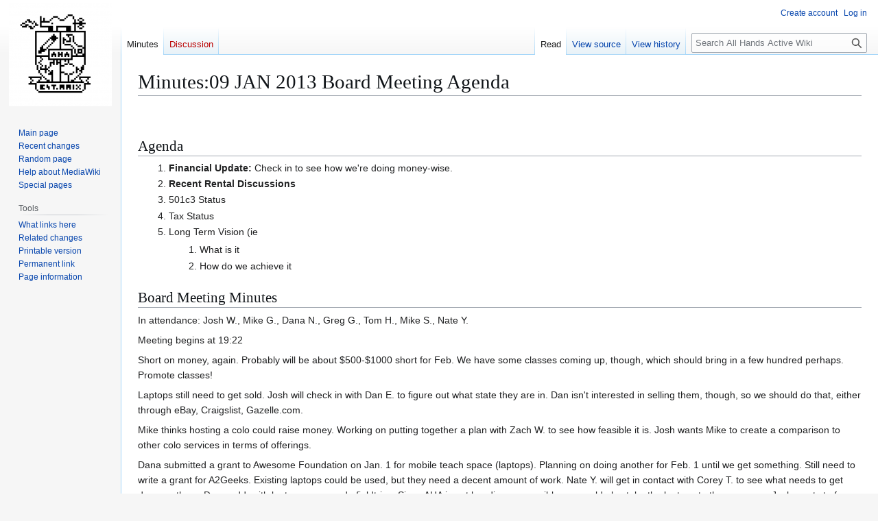

--- FILE ---
content_type: text/html; charset=UTF-8
request_url: https://wiki.allhandsactive.org/Minutes:09_JAN_2013_Board_Meeting_Agenda
body_size: 5710
content:
<!DOCTYPE html>
<html class="client-nojs" lang="en" dir="ltr">
<head>
<meta charset="UTF-8">
<title>Minutes:09 JAN 2013 Board Meeting Agenda - All Hands Active Wiki</title>
<script>(function(){var className="client-js";var cookie=document.cookie.match(/(?:^|; )wikidbmwclientpreferences=([^;]+)/);if(cookie){cookie[1].split('%2C').forEach(function(pref){className=className.replace(new RegExp('(^| )'+pref.replace(/-clientpref-\w+$|[^\w-]+/g,'')+'-clientpref-\\w+( |$)'),'$1'+pref+'$2');});}document.documentElement.className=className;}());RLCONF={"wgBreakFrames":false,"wgSeparatorTransformTable":["",""],"wgDigitTransformTable":["",""],"wgDefaultDateFormat":"dmy","wgMonthNames":["","January","February","March","April","May","June","July","August","September","October","November","December"],"wgRequestId":"af500970787ce535849fb3e0","wgCanonicalNamespace":"Minutes","wgCanonicalSpecialPageName":false,"wgNamespaceNumber":3000,"wgPageName":"Minutes:09_JAN_2013_Board_Meeting_Agenda","wgTitle":"09 JAN 2013 Board Meeting Agenda","wgCurRevisionId":5913,"wgRevisionId":5913,"wgArticleId":135,"wgIsArticle":true,"wgIsRedirect":false,"wgAction":"view","wgUserName":null,"wgUserGroups":["*"],"wgCategories":["Meeting"],"wgPageViewLanguage":"en","wgPageContentLanguage":"en","wgPageContentModel":"wikitext","wgRelevantPageName":"Minutes:09_JAN_2013_Board_Meeting_Agenda","wgRelevantArticleId":135,"wgIsProbablyEditable":false,"wgRelevantPageIsProbablyEditable":false,"wgRestrictionEdit":[],"wgRestrictionMove":[],"wgVisualEditor":{"pageLanguageCode":"en","pageLanguageDir":"ltr","pageVariantFallbacks":"en"},"wgConfirmEditCaptchaNeededForGenericEdit":false,"wgEditSubmitButtonLabelPublish":false};
RLSTATE={"site.styles":"ready","user.styles":"ready","user":"ready","user.options":"loading","skins.vector.styles.legacy":"ready","ext.visualEditor.desktopArticleTarget.noscript":"ready"};RLPAGEMODULES=["site","mediawiki.page.ready","skins.vector.legacy.js","ext.visualEditor.desktopArticleTarget.init","ext.visualEditor.targetLoader"];</script>
<script>(RLQ=window.RLQ||[]).push(function(){mw.loader.impl(function(){return["user.options@12s5i",function($,jQuery,require,module){mw.user.tokens.set({"patrolToken":"+\\","watchToken":"+\\","csrfToken":"+\\"});
}];});});</script>
<link rel="stylesheet" href="/load.php?lang=en&amp;modules=ext.visualEditor.desktopArticleTarget.noscript%7Cskins.vector.styles.legacy&amp;only=styles&amp;skin=vector">
<script async="" src="/load.php?lang=en&amp;modules=startup&amp;only=scripts&amp;raw=1&amp;skin=vector"></script>
<meta name="generator" content="MediaWiki 1.45.1">
<meta name="robots" content="max-image-preview:standard">
<meta name="format-detection" content="telephone=no">
<meta name="viewport" content="width=1120">
<link rel="search" type="application/opensearchdescription+xml" href="/rest.php/v1/search" title="All Hands Active Wiki (en)">
<link rel="EditURI" type="application/rsd+xml" href="https://wiki.allhandsactive.org/api.php?action=rsd">
<link rel="alternate" type="application/atom+xml" title="All Hands Active Wiki Atom feed" href="/index.php?title=Special:RecentChanges&amp;feed=atom">
</head>
<body class="skin-vector-legacy mediawiki ltr sitedir-ltr mw-hide-empty-elt ns-3000 ns-subject page-Minutes_09_JAN_2013_Board_Meeting_Agenda rootpage-Minutes_09_JAN_2013_Board_Meeting_Agenda skin-vector action-view"><div id="mw-page-base" class="noprint"></div>
<div id="mw-head-base" class="noprint"></div>
<div id="content" class="mw-body" role="main">
	<a id="top"></a>
	<div id="siteNotice"></div>
	<div class="mw-indicators">
	</div>
	<h1 id="firstHeading" class="firstHeading mw-first-heading"><span class="mw-page-title-namespace">Minutes</span><span class="mw-page-title-separator">:</span><span class="mw-page-title-main">09 JAN 2013 Board Meeting Agenda</span></h1>
	<div id="bodyContent" class="vector-body">
		<div id="siteSub" class="noprint">From All Hands Active Wiki</div>
		<div id="contentSub"><div id="mw-content-subtitle"></div></div>
		<div id="contentSub2"></div>
		
		<div id="jump-to-nav"></div>
		<a class="mw-jump-link" href="#mw-head">Jump to navigation</a>
		<a class="mw-jump-link" href="#searchInput">Jump to search</a>
		<div id="mw-content-text" class="mw-body-content"><div class="mw-content-ltr mw-parser-output" lang="en" dir="ltr"><p><br />
</p>
<div class="mw-heading mw-heading2"><h2 id="Agenda">Agenda</h2></div>
<ol><li><b>Financial Update:</b> Check in to see how we're doing money-wise.</li>
<li><b>Recent Rental Discussions</b></li>
<li>501c3 Status</li>
<li>Tax Status</li>
<li>Long Term Vision (ie
<ol><li>What is it</li>
<li>How do we achieve it</li></ol></li></ol>
<div class="mw-heading mw-heading2"><h2 id="Board_Meeting_Minutes">Board Meeting Minutes</h2></div>
<p>In attendance: Josh W., Mike G., Dana N., Greg G., Tom H., Mike S., Nate Y.
</p><p>Meeting begins at 19:22
</p><p>Short on money, again.  Probably will be about $500-$1000 short for Feb.  We have some classes coming up, though, which should bring in a few hundred perhaps.  Promote classes!
</p><p>Laptops still need to get sold.  Josh will check in with Dan E. to figure out what state they are in.  Dan isn't interested in selling them, though, so we should do that, either through eBay, Craigslist, Gazelle.com.
</p><p>Mike thinks hosting a colo could raise money.  Working on putting together a plan with Zach W. to see how feasible it is.  Josh wants Mike to create a comparison to other colo services in terms of offerings.
</p><p>Dana submitted a grant to Awesome Foundation on Jan. 1 for mobile teach space (laptops).  Planning on doing another for Feb. 1 until we get something.  Still need to write a grant for A2Geeks.  Existing laptops could be used, but they need a decent amount of work.  Nate Y. will get in contact with Corey T. to see what needs to get done on them.  Dana add: with laptops, we can do fieldtrips.  Since AHA is not handicap accessible, we could also take the laptops to those groups.  Josh wants to focus on growing things at the space instead of doing outside events.  He would like to see less travelling and more interest in the space.
</p><p>Greg recommends Learn Game Programming (<a rel="nofollow" class="external free" href="http://www.kickstarter.com/projects/680276743/learn-game-programming-codeschoolorg">http://www.kickstarter.com/projects/680276743/learn-game-programming-codeschoolorg</a>) to provide free curriculum to teach a programming class.
</p><p>Mike G. still wants to run the malware class by Feb. 20th.
</p><p>Mike G. will visit BBC to talk about grant writing.
</p><p>Nate Y. will look around for random grants.
</p><p>Josh and Nate are attending NEW's lecture on raising money Jan. 23.
</p><p>Nate Dotz's group is possibly interested in renting out Sylvia's and partnering with AHA.  Mike G. and Dana also have a group that might want to do the same, but give us a bit more freedom.  Yet another group is interested in possibly renting the Rocky Mountain space, and would like a basement for storage.
</p><p>501c3/tax status unchanged since last meeting.  Nate Y. will contact the IRS.
</p>
<!-- 
NewPP limit report
Cached time: 20260130083419
Cache expiry: 86400
Reduced expiry: false
Complications: []
CPU time usage: 0.003 seconds
Real time usage: 0.003 seconds
Preprocessor visited node count: 6/1000000
Revision size: 2388/2097152 bytes
Post‐expand include size: 0/2097152 bytes
Template argument size: 0/2097152 bytes
Highest expansion depth: 2/100
Expensive parser function count: 0/100
Unstrip recursion depth: 0/20
Unstrip post‐expand size: 0/5000000 bytes
-->
<!--
Transclusion expansion time report (%,ms,calls,template)
100.00%    0.000      1 -total
-->

<!-- Saved in parser cache with key wikidb:pcache:135:|#|:idhash:canonical and timestamp 20260130083419 and revision id 5913. Rendering was triggered because: page_view
 -->
</div>
<div class="printfooter" data-nosnippet="">Retrieved from "<a dir="ltr" href="https://wiki.allhandsactive.org/index.php?title=Minutes:09_JAN_2013_Board_Meeting_Agenda&amp;oldid=5913">https://wiki.allhandsactive.org/index.php?title=Minutes:09_JAN_2013_Board_Meeting_Agenda&amp;oldid=5913</a>"</div></div>
		<div id="catlinks" class="catlinks" data-mw="interface"><div id="mw-normal-catlinks" class="mw-normal-catlinks"><a href="/Special:Categories" title="Special:Categories">Category</a>: <ul><li><a href="/Category:Meeting" title="Category:Meeting">Meeting</a></li></ul></div></div>
	</div>
</div>

<div id="mw-navigation">
	<h2>Navigation menu</h2>
	<div id="mw-head">
		
<nav id="p-personal" class="mw-portlet mw-portlet-personal vector-user-menu-legacy vector-menu" aria-labelledby="p-personal-label"  >
	<h3
		id="p-personal-label"
		
		class="vector-menu-heading "
	>
		<span class="vector-menu-heading-label">Personal tools</span>
	</h3>
	<div class="vector-menu-content">
		
		<ul class="vector-menu-content-list">
			
			<li id="pt-createaccount" class="mw-list-item"><a href="/index.php?title=Special:CreateAccount&amp;returnto=Minutes%3A09+JAN+2013+Board+Meeting+Agenda" title="You are encouraged to create an account and log in; however, it is not mandatory"><span>Create account</span></a></li><li id="pt-login" class="mw-list-item"><a href="/index.php?title=Special:UserLogin&amp;returnto=Minutes%3A09+JAN+2013+Board+Meeting+Agenda" title="You are encouraged to log in; however, it is not mandatory [o]" accesskey="o"><span>Log in</span></a></li>
		</ul>
		
	</div>
</nav>

		<div id="left-navigation">
			
<nav id="p-namespaces" class="mw-portlet mw-portlet-namespaces vector-menu-tabs vector-menu-tabs-legacy vector-menu" aria-labelledby="p-namespaces-label"  >
	<h3
		id="p-namespaces-label"
		
		class="vector-menu-heading "
	>
		<span class="vector-menu-heading-label">Namespaces</span>
	</h3>
	<div class="vector-menu-content">
		
		<ul class="vector-menu-content-list">
			
			<li id="ca-nstab-minutes" class="selected mw-list-item"><a href="/Minutes:09_JAN_2013_Board_Meeting_Agenda" title="View the subject page [c]" accesskey="c"><span>Minutes</span></a></li><li id="ca-talk" class="new mw-list-item"><a href="/index.php?title=Minutes_talk:09_JAN_2013_Board_Meeting_Agenda&amp;action=edit&amp;redlink=1" rel="discussion" class="new" title="Discussion about the content page (page does not exist) [t]" accesskey="t"><span>Discussion</span></a></li>
		</ul>
		
	</div>
</nav>

			
<nav id="p-variants" class="mw-portlet mw-portlet-variants emptyPortlet vector-menu-dropdown vector-menu" aria-labelledby="p-variants-label"  >
	<input type="checkbox"
		id="p-variants-checkbox"
		role="button"
		aria-haspopup="true"
		data-event-name="ui.dropdown-p-variants"
		class="vector-menu-checkbox"
		aria-labelledby="p-variants-label"
	>
	<label
		id="p-variants-label"
		
		class="vector-menu-heading "
	>
		<span class="vector-menu-heading-label">English</span>
	</label>
	<div class="vector-menu-content">
		
		<ul class="vector-menu-content-list">
			
			
		</ul>
		
	</div>
</nav>

		</div>
		<div id="right-navigation">
			
<nav id="p-views" class="mw-portlet mw-portlet-views vector-menu-tabs vector-menu-tabs-legacy vector-menu" aria-labelledby="p-views-label"  >
	<h3
		id="p-views-label"
		
		class="vector-menu-heading "
	>
		<span class="vector-menu-heading-label">Views</span>
	</h3>
	<div class="vector-menu-content">
		
		<ul class="vector-menu-content-list">
			
			<li id="ca-view" class="selected icon mw-list-item"><a href="/Minutes:09_JAN_2013_Board_Meeting_Agenda"><span>Read</span></a></li><li id="ca-viewsource" class="icon mw-list-item"><a href="/index.php?title=Minutes:09_JAN_2013_Board_Meeting_Agenda&amp;action=edit" title="This page is protected.&#10;You can view its source [e]" accesskey="e"><span>View source</span></a></li><li id="ca-history" class="icon mw-list-item"><a href="/index.php?title=Minutes:09_JAN_2013_Board_Meeting_Agenda&amp;action=history" title="Past revisions of this page [h]" accesskey="h"><span>View history</span></a></li>
		</ul>
		
	</div>
</nav>

			
<nav id="p-cactions" class="mw-portlet mw-portlet-cactions emptyPortlet vector-menu-dropdown vector-menu" aria-labelledby="p-cactions-label"  title="More options" >
	<input type="checkbox"
		id="p-cactions-checkbox"
		role="button"
		aria-haspopup="true"
		data-event-name="ui.dropdown-p-cactions"
		class="vector-menu-checkbox"
		aria-labelledby="p-cactions-label"
	>
	<label
		id="p-cactions-label"
		
		class="vector-menu-heading "
	>
		<span class="vector-menu-heading-label">More</span>
	</label>
	<div class="vector-menu-content">
		
		<ul class="vector-menu-content-list">
			
			
		</ul>
		
	</div>
</nav>

			
<div id="p-search" role="search" class="vector-search-box-vue  vector-search-box-show-thumbnail vector-search-box-auto-expand-width vector-search-box">
	<h3 >Search</h3>
	<form action="/index.php" id="searchform" class="vector-search-box-form">
		<div id="simpleSearch"
			class="vector-search-box-inner"
			 data-search-loc="header-navigation">
			<input class="vector-search-box-input"
				 type="search" name="search" placeholder="Search All Hands Active Wiki" aria-label="Search All Hands Active Wiki" autocapitalize="sentences" spellcheck="false" title="Search All Hands Active Wiki [f]" accesskey="f" id="searchInput"
			>
			<input type="hidden" name="title" value="Special:Search">
			<input id="mw-searchButton"
				 class="searchButton mw-fallbackSearchButton" type="submit" name="fulltext" title="Search the pages for this text" value="Search">
			<input id="searchButton"
				 class="searchButton" type="submit" name="go" title="Go to a page with this exact name if it exists" value="Go">
		</div>
	</form>
</div>

		</div>
	</div>
	
<div id="mw-panel" class="vector-legacy-sidebar">
	<div id="p-logo" role="banner">
		<a class="mw-wiki-logo" href="/Main_Page"
			title="Visit the main page"></a>
	</div>
	
<nav id="p-navigation" class="mw-portlet mw-portlet-navigation vector-menu-portal portal vector-menu" aria-labelledby="p-navigation-label"  >
	<h3
		id="p-navigation-label"
		
		class="vector-menu-heading "
	>
		<span class="vector-menu-heading-label">Navigation</span>
	</h3>
	<div class="vector-menu-content">
		
		<ul class="vector-menu-content-list">
			
			<li id="n-mainpage-description" class="mw-list-item"><a href="/Main_Page" title="Visit the main page [z]" accesskey="z"><span>Main page</span></a></li><li id="n-recentchanges" class="mw-list-item"><a href="/Special:RecentChanges" title="A list of recent changes in the wiki [r]" accesskey="r"><span>Recent changes</span></a></li><li id="n-randompage" class="mw-list-item"><a href="/Special:Random" title="Load a random page [x]" accesskey="x"><span>Random page</span></a></li><li id="n-help-mediawiki" class="mw-list-item"><a href="https://www.mediawiki.org/wiki/Special:MyLanguage/Help:Contents"><span>Help about MediaWiki</span></a></li><li id="n-specialpages" class="mw-list-item"><a href="/Special:SpecialPages"><span>Special pages</span></a></li>
		</ul>
		
	</div>
</nav>

	
<nav id="p-tb" class="mw-portlet mw-portlet-tb vector-menu-portal portal vector-menu" aria-labelledby="p-tb-label"  >
	<h3
		id="p-tb-label"
		
		class="vector-menu-heading "
	>
		<span class="vector-menu-heading-label">Tools</span>
	</h3>
	<div class="vector-menu-content">
		
		<ul class="vector-menu-content-list">
			
			<li id="t-whatlinkshere" class="mw-list-item"><a href="/Special:WhatLinksHere/Minutes:09_JAN_2013_Board_Meeting_Agenda" title="A list of all wiki pages that link here [j]" accesskey="j"><span>What links here</span></a></li><li id="t-recentchangeslinked" class="mw-list-item"><a href="/Special:RecentChangesLinked/Minutes:09_JAN_2013_Board_Meeting_Agenda" rel="nofollow" title="Recent changes in pages linked from this page [k]" accesskey="k"><span>Related changes</span></a></li><li id="t-print" class="mw-list-item"><a href="javascript:print();" rel="alternate" title="Printable version of this page [p]" accesskey="p"><span>Printable version</span></a></li><li id="t-permalink" class="mw-list-item"><a href="/index.php?title=Minutes:09_JAN_2013_Board_Meeting_Agenda&amp;oldid=5913" title="Permanent link to this revision of this page"><span>Permanent link</span></a></li><li id="t-info" class="mw-list-item"><a href="/index.php?title=Minutes:09_JAN_2013_Board_Meeting_Agenda&amp;action=info" title="More information about this page"><span>Page information</span></a></li>
		</ul>
		
	</div>
</nav>

	
</div>

</div>

<footer id="footer" class="mw-footer" >
	<ul id="footer-info">
	<li id="footer-info-lastmod"> This page was last edited on 15 March 2020, at 16:14.</li>
</ul>

	<ul id="footer-places">
	<li id="footer-places-privacy"><a href="/All_Hands_Active_Wiki:Privacy_policy">Privacy policy</a></li>
	<li id="footer-places-about"><a href="/All_Hands_Active_Wiki:About">About All Hands Active Wiki</a></li>
	<li id="footer-places-disclaimers"><a href="/All_Hands_Active_Wiki:General_disclaimer">Disclaimers</a></li>
</ul>

	<ul id="footer-icons" class="noprint">
	<li id="footer-poweredbyico"><a href="https://www.mediawiki.org/" class="cdx-button cdx-button--fake-button cdx-button--size-large cdx-button--fake-button--enabled"><picture><source media="(min-width: 500px)" srcset="/resources/assets/poweredby_mediawiki.svg" width="88" height="31"><img src="/resources/assets/mediawiki_compact.svg" alt="Powered by MediaWiki" lang="en" width="25" height="25" loading="lazy"></picture></a></li>
</ul>

</footer>

<div class="mw-portlet mw-portlet-dock-bottom emptyPortlet vector-menu-portal portal" id="p-dock-bottom">
	<ul>
		
	</ul>
</div>
<script>(RLQ=window.RLQ||[]).push(function(){mw.config.set({"wgBackendResponseTime":105,"wgPageParseReport":{"limitreport":{"cputime":"0.003","walltime":"0.003","ppvisitednodes":{"value":6,"limit":1000000},"revisionsize":{"value":2388,"limit":2097152},"postexpandincludesize":{"value":0,"limit":2097152},"templateargumentsize":{"value":0,"limit":2097152},"expansiondepth":{"value":2,"limit":100},"expensivefunctioncount":{"value":0,"limit":100},"unstrip-depth":{"value":0,"limit":20},"unstrip-size":{"value":0,"limit":5000000},"timingprofile":["100.00%    0.000      1 -total"]},"cachereport":{"timestamp":"20260130083419","ttl":86400,"transientcontent":false}}});});</script>
</body>
</html>